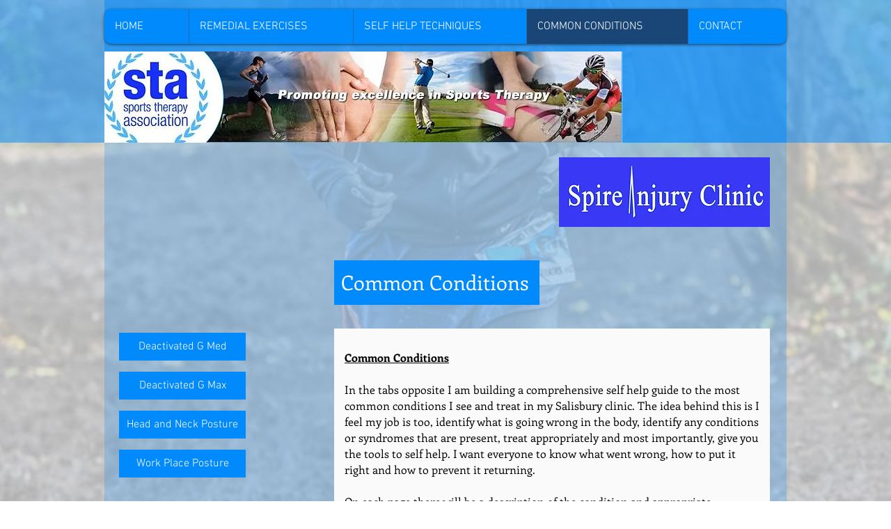

--- FILE ---
content_type: text/html; charset=utf-8
request_url: https://accounts.google.com/o/oauth2/postmessageRelay?parent=https%3A%2F%2Fstatic.parastorage.com&jsh=m%3B%2F_%2Fscs%2Fabc-static%2F_%2Fjs%2Fk%3Dgapi.lb.en.2kN9-TZiXrM.O%2Fd%3D1%2Frs%3DAHpOoo_B4hu0FeWRuWHfxnZ3V0WubwN7Qw%2Fm%3D__features__
body_size: 162
content:
<!DOCTYPE html><html><head><title></title><meta http-equiv="content-type" content="text/html; charset=utf-8"><meta http-equiv="X-UA-Compatible" content="IE=edge"><meta name="viewport" content="width=device-width, initial-scale=1, minimum-scale=1, maximum-scale=1, user-scalable=0"><script src='https://ssl.gstatic.com/accounts/o/2580342461-postmessagerelay.js' nonce="240MmCT7NisQFLJTwzcdTA"></script></head><body><script type="text/javascript" src="https://apis.google.com/js/rpc:shindig_random.js?onload=init" nonce="240MmCT7NisQFLJTwzcdTA"></script></body></html>